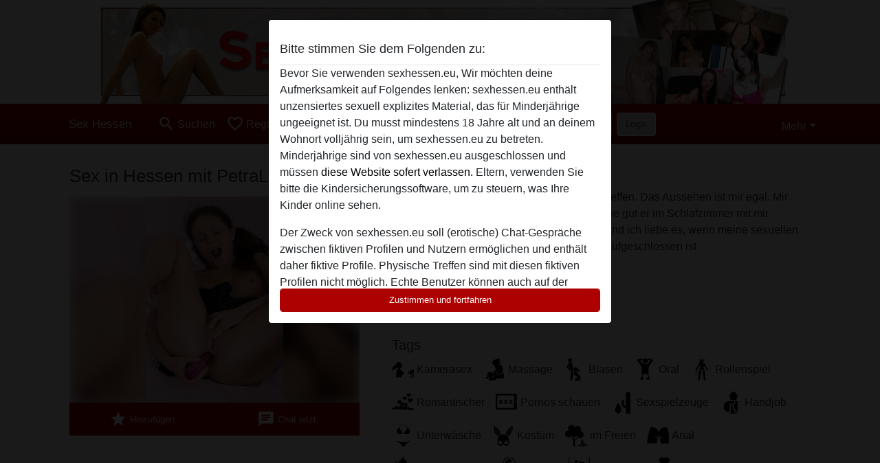

--- FILE ---
content_type: text/html; charset=UTF-8
request_url: https://sexhessen.eu/deutschland/hessen/1564395-36-petralove
body_size: 7804
content:
<!DOCTYPE html><html lang="de"><head><meta http-equiv="Content-Type" content="text/html; charset=utf-8" /><meta name="language" content="de" /><meta name="viewport" content="width=device-width, initial-scale=1, maximum-scale=5"><meta name="apple-mobile-web-app-capable" content="yes" /><meta name="mobile-web-app-capable" content="yes"><meta name="robots" content="noindex, follow" /><link rel="icon" href="/media/18-sexhessen-eu-favicon.png" type="image/x-icon" /><link rel="shortcut icon" href="/media/18-sexhessen-eu-favicon.png" type="image/x-icon" /><meta name="title" content="PetraLove aus Hessen,Deutschland - Sex Hessen" /><meta name="description" content="Ich bin total bereit, meine bessere Hälfte zu treffen. Das Aussehen ist mir egal. Mir geht es vor allem darum, wie lieb er ist und wie gut er im Schlafzimmer mit mir umgehen kann. Ich bin eine echte Perverse und ich liebe es, wenn meine sexuellen Wünsche von jemandem erfüllt werden, der aufgeschlossen ist" /><meta name="csrf-param" content="_csrf"><meta name="csrf-token" content="aM9klPg9odsN6pnFWgonFrPAN8Ig6twhTh8OFoCUT-EbihDukVT7mm-l1PUOfUslhoptrW-gkXURUV0j4cY_1Q=="><title>PetraLove aus Hessen,Deutschland - Sex Hessen</title><script type="text/javascript">window.dataLayer = [[]];</script><script>
    (function (i, s, o, g, r, a, m) {
        i['GoogleAnalyticsObject'] = r;
        i[r] = i[r] || function () {
            (i[r].q = i[r].q || []).push(arguments)
        }, i[r].l = 1 * new Date();
        a = s.createElement(o),
                m = s.getElementsByTagName(o)[0];
        a.async = 1;
        a.src = g;
        m.parentNode.insertBefore(a, m)
    })(window, document, 'script', '//www.google-analytics.com/analytics.js', 'ga');
    ga('create', 'UA-133656366-4', 'sexhessen.eu');
    ga('require', 'displayfeatures');
    ga('send', 'pageview');
</script><link href="/css/runtime/3691_5.1.3.1.min.css?v=1740618461" rel="stylesheet">
<link href="/css/bundle.min.css?v=1755867529" rel="stylesheet">
<link href="/css/sprite.css?v=1755867173" rel="stylesheet"></head><body class="d-flex flex-column min-vh-100"><div id="splash-modal" class="modal fade" tabindex="-1" aria-hidden="true"><div class="modal-dialog"><div class="modal-content"><div class="modal-body"><div class="modal-header" style="padding-left: 0; padding-bottom: 0.25rem;"><h5>Bitte stimmen Sie dem Folgenden zu:</h5></div><div class="overflow-scroll" style="height: 325px"><p>Bevor Sie verwenden sexhessen.eu, Wir möchten deine Aufmerksamkeit auf Folgendes lenken: sexhessen.eu enthält unzensiertes sexuell explizites Material, das für Minderjährige ungeeignet ist. Du musst mindestens 18 Jahre alt und an deinem Wohnort volljährig sein, um sexhessen.eu zu betreten. Minderjährige sind von sexhessen.eu ausgeschlossen und müssen <a href="https://google.com">diese Website sofert verlassen.</a> Eltern, verwenden Sie bitte die Kindersicherungssoftware, um zu steuern, was Ihre Kinder online sehen.</p><p>Der Zweck von sexhessen.eu soll (erotische) Chat-Gespräche zwischen fiktiven Profilen und Nutzern ermöglichen und enthält daher fiktive Profile. Physische Treffen sind mit diesen fiktiven Profilen nicht möglich. Echte Benutzer können auch auf der Website gefunden werden. Weitere Informationen zum Erkennen von fiktiven Profilen findest du in den <a href="/site/page?view=faq">FAQ</a>.</p><p>Du erklärt, dass die folgenden Tatsachen zutreffend sind:
  <ul><li>Ich bin mindestens 18 Jahre alt und an meinem Wohnort volljährig.</li><li>Ich werde kein Material von sexhessen.eu weitergeben.</li><li>Ich werde Minderjährigen keinen Zugang zu sexhessen.eu oder darin enthaltenen Materialien gestatten.</li><li>Jegliches Material, das ich von sexhessen.eu ansehe oder herunterlade, ist für meinen persönlichen Gebrauch und ich werde es keinem Minderjährigen zeigen.</li><li>Ich wurde von den Lieferanten dieses Materials nicht kontaktiert und entscheide mich bereitwillig, es anzuzeigen oder herunterzuladen.</li><li>Ich erkenne an, dass sexhessen.eu Fantasieprofile umfasst, die von der Website erstellt und betrieben werden und mit mir zu Werbe- und anderen Zwecken kommunizieren können.</li><li>Ich erkenne an, dass Personen, die auf Fotos auf der Zielseite oder in Fantasieprofilen erscheinen, möglicherweise keine tatsächlichen Mitglieder von sexhessen.eu sind und dass bestimmte Daten nur zu Illustrationszwecken bereitgestellt werden.</li><li>Ich erkenne an, dass sexhessen.eu nicht nach dem Hintergrund seiner Mitglieder fragt und die Website nicht anderweitig versucht, die Richtigkeit der Aussagen ihrer Mitglieder zu überprüfen.</li></ul></p></div><button class="btn btn-primary form-control" data-bs-dismiss="modal">Zustimmen und fortfahren</button></div></div></div></div><div class="modal-backdrop pre show"></div><div id="header-img"></div><header class="navbar sticky-top navbar-expand-md header-image navbar-default navbar-dark" data-context="navigation"><nav class="container-lg"><button class="navbar-toggler" type="button" data-bs-toggle="collapse" data-bs-target="#navbarSupportedContent" aria-controls="navbarSupportedContent" aria-expanded="false" aria-label="Toggle navigation"
        onclick="$('.navbar-collapse#navbarUser').collapse('hide');"
        ><span class="navbar-toggler-icon"></span></button><a href="/" class="navbar-brand me-auto"><span id="logo-img">Sex Hessen</span></a><div class="collapse navbar-collapse w-100" id="navbarSupportedContent"><form id="login-mobile-form" class="d-md-none" action="/user/credentials/form" method="post" style="text-align: right;"><input type="hidden" name="_csrf" value="aM9klPg9odsN6pnFWgonFrPAN8Ig6twhTh8OFoCUT-EbihDukVT7mm-l1PUOfUslhoptrW-gkXURUV0j4cY_1Q=="><div class="field-loginform-email required" data-context="input-fields"><input type="email" id="loginform-email" class="form-control" name="LoginForm[email]" placeholder="E-Mail" required autocomplete="username" aria-required="true"></div><div class="field-loginform-password required" data-context="input-fields"><input type="password" id="loginform-password" class="form-control" name="LoginForm[password]" placeholder="Passwort" required autocomplete="current-password" aria-required="true"></div><div class="field-loginform-submit"><button type="submit" class="btn btn-login form-control" name="login-button" data-context="btn-login">Login</button></div></form><ul id="main-nav" class="navbar-nav nav"><li class="nav-item" aria-label="Toggle search" onclick="$(&#039;.navbar-collapse#navbarSupportedContent,.navbar-collapse#navbarUser&#039;).collapse(&#039;hide&#039;); var myCollapse = document.getElementById(&#039;navSearch&#039;);
            myCollapse &amp;&amp; bootstrap.Collapse.getOrCreateInstance(myCollapse).toggle(); var searchBox = document.getElementById(&#039;search-box&#039;); searchBox &amp;&amp; bootstrap.Collapse.getOrCreateInstance(searchBox).toggle();"><a class="nav-link" href="#"><i class="material-icons">search</i><span>Suchen</span></a></li><li class="nav-item"><a class="nav-link" href="/registrieren"><i class="material-icons">favorite_border</i><span>Registrieren</span></a></li><li class="d-none d-md-block d-lg-none nav-item"><a class="nav-link" href="/user/credentials/form"><i class="material-icons">login</i><span>Login</span></a></li><li class="d-md-none nav-item"><a class="nav-link" href="/user/credentials/request-reset"><i class="material-icons">vpn_key</i><span>Passwort vergessen</span></a></li><li class="d-md-none nav-item"><a class="nav-link" href="/contact"><i class="material-icons">contact_mail</i><span>Kontaktiere uns</span></a></li></ul><form id="login-form-desktop" class="ms-auto d-none d-lg-flex" action="/user/credentials/form" method="post" style="text-align: right;"><input type="hidden" name="_csrf" value="aM9klPg9odsN6pnFWgonFrPAN8Ig6twhTh8OFoCUT-EbihDukVT7mm-l1PUOfUslhoptrW-gkXURUV0j4cY_1Q=="><div class="field-loginform-desktop-email required" data-context="input-fields"><input type="email" id="loginform-desktop-email" class="form-control" name="LoginForm[email]" placeholder="E-Mail" required autocomplete="username" aria-required="true"></div><div class="field-loginform-desktop-password required" data-context="input-fields"><input type="password" id="loginform-desktop-password" class="form-control" name="LoginForm[password]" placeholder="Passwort" required autocomplete="current-password" aria-required="true"></div><button type="submit" class="btn btn-login btn-block" name="login-button" data-context="btn-login">Login</button></form><ul id="w0" class="navbar-nav ms-auto nav"><li class="dropdown nav-item"><a id="navbarDropdownGuests" class="dropdown-toggle nav-link dropdown-toggle nav-link" href="#" role="button" data-toggle="dropstart" aria-expanded="false" aria-haspopup="true" data-bs-toggle="dropdown" aria-expanded="false">Mehr</a><div id="w1" class="dropdown-menu-end dropdown-menu"><a class="dropdown-item" href="/user/credentials/form"><i class="material-icons">login</i> Login</a><a class="dropdown-item" href="/user/credentials/request-reset"><i class="material-icons">vpn_key</i>  Passwort vergessen</a><a class="dropdown-item" href="/contact"><i class="material-icons">contact_mail</i> Kontaktiere uns</a></div></li></ul></div></nav></header><div class="stick-to-nav"><div class="container-lg collapse" id="navSearch"><div class="box mb-0 mt-2"><form id="nav-search" action="/suchergebnisse" method="GET" role="form"><div class="row"><div class="form-group col-lg-6 form-check mt-2 field-search-genders"><label class="form-label">Wen möchtest du finden?</label><input type="hidden" name="Search[genders]" value=""><div id="search-genders"><input type="checkbox" id="i0" class="btn-check" name="Search[genders][]" value="male"><label class="btn btn-outline-secondary" for="i0">Mann</label><input type="checkbox" id="i1" class="btn-check" name="Search[genders][]" value="female" checked><label class="btn btn-outline-secondary" for="i1">Frau</label><input type="checkbox" id="i2" class="btn-check" name="Search[genders][]" value="couple"><label class="btn btn-outline-secondary" for="i2">Paar</label><input type="checkbox" id="i3" class="btn-check" name="Search[genders][]" value="shemale"><label class="btn btn-outline-secondary" for="i3">Shemale</label><div class="invalid-feedback"></div></div><div class="invalid-feedback"></div></div><div class="form-group col-lg-6 form-check mt-2 field-search-agegroups"><label class="form-label">Welches Alter?</label><input type="hidden" name="Search[agegroups]" value=""><div id="search-agegroups"><input type="checkbox" id="i4" class="btn-check" name="Search[agegroups][]" value="18-25"><label class="btn btn-outline-secondary" for="i4">18-25</label><input type="checkbox" id="i5" class="btn-check" name="Search[agegroups][]" value="26-35"><label class="btn btn-outline-secondary" for="i5">26-35</label><input type="checkbox" id="i6" class="btn-check" name="Search[agegroups][]" value="36-54"><label class="btn btn-outline-secondary" for="i6">36-54</label><input type="checkbox" id="i7" class="btn-check" name="Search[agegroups][]" value="55+"><label class="btn btn-outline-secondary" for="i7">55+</label><div class="invalid-feedback"></div></div><div class="invalid-feedback"></div></div></div><div class="row mb-3"><div class="col-6 form-group field-nav-search-province"><label class="form-label" for="nav-search-province">in welchem Bundesland?</label><select id="nav-search-province" class="form-select" name="Search[province]"><option value="">Alle</option><option value="DE">Deutschland</option><optgroup label="Deutschland"><option value="DE-BB">Brandenburg</option><option value="DE-BE">Berlin</option><option value="DE-BW">Baden-Württemberg</option><option value="DE-BY">Bayern</option><option value="DE-HB">Bremen</option><option value="DE-HE">Hessen</option><option value="DE-HH">Hamburg</option><option value="DE-MV">Mecklenburg-Vorpommern</option><option value="DE-NI">Niedersachsen</option><option value="DE-NW">Nordrhein-Westfalen</option><option value="DE-RP">Rheinland-Pfalz</option><option value="DE-SH">Schleswig-Holstein</option><option value="DE-SL">Saarland</option><option value="DE-SN">Sachsen</option><option value="DE-ST">Sachsen-Anhalt</option><option value="DE-TH">Thüringen</option></optgroup></select><div class="invalid-feedback"></div></div><div class="col-6 form-group field-nav-search-town"><label class="form-label" for="nav-search-town">Welche Stadt?</label><select id="nav-search-town" class="form-select" name="Search[town]"><option value="">Alle</option><option value="Aalsmeer">Aalsmeer</option><option value="Alkmaar">Alkmaar</option><option value="Amstelveen">Amstelveen</option><option value="Amsterdam">Amsterdam</option><option value="Anna Paulowna">Anna Paulowna</option><option value="Badhoevendorp">Badhoevendorp</option><option value="Bergen">Bergen</option><option value="Beverwijk">Beverwijk</option><option value="Blaricum">Blaricum</option><option value="Bloemendaal">Bloemendaal</option><option value="Bussum">Bussum</option><option value="Castricum">Castricum</option><option value="Den Helder">Den Helder</option><option value="Diemen">Diemen</option><option value="Edam">Edam</option><option value="Enkhuizen">Enkhuizen</option><option value="Haarlem">Haarlem</option><option value="Heemskerk">Heemskerk</option><option value="Heemstede">Heemstede</option><option value="Heerhugowaard">Heerhugowaard</option><option value="Heiloo">Heiloo</option><option value="Hilversum">Hilversum</option><option value="Hoofddorp">Hoofddorp</option><option value="Hoorn">Hoorn</option><option value="Huizen">Huizen</option><option value="Julianadorp">Julianadorp</option><option value="Landsmeer">Landsmeer</option><option value="Langedijk">Langedijk</option><option value="Laren">Laren</option><option value="Medemblik">Medemblik</option><option value="Middenbeemster">Middenbeemster</option><option value="Monnickendam">Monnickendam</option><option value="Naarden">Naarden</option><option value="Nieuw-Vennep">Nieuw-Vennep</option><option value="Oostzaan">Oostzaan</option><option value="Opmeer">Opmeer</option><option value="Ouderkerk aan de Amstel">Ouderkerk aan de Amstel</option><option value="Oudorp">Oudorp</option><option value="Purmerend">Purmerend</option><option value="Rozenburg">Rozenburg</option><option value="Schagen">Schagen</option><option value="Texel">Texel</option><option value="Uitgeest">Uitgeest</option><option value="Uithoorn">Uithoorn</option><option value="Velsen">Velsen</option><option value="Volendam">Volendam</option><option value="Weesp">Weesp</option><option value="Wormer">Wormer</option><option value="Zaanstad">Zaanstad</option><option value="Zandvoort">Zandvoort</option><option value="Zwanenburg">Zwanenburg</option></select><div class="invalid-feedback"></div></div></div><div class="row"><div class="col-lg-6"><div class="col-12 field-nav-search-online"><div class="form-check form-switch"><input type="hidden" name="Search[online]" value="0"><input type="checkbox" id="nav-search-online" class="form-check-input" name="Search[online]" value="1" role="switch"><label class="form-check-label" for="nav-search-online">Nur online?</label><div class="invalid-feedback"></div></div></div><div class="col-12 field-nav-search-picture-only"><div class="form-check form-switch"><input type="hidden" name="Search[pictureOnly]" value="0"><input type="checkbox" id="nav-search-picture-only" class="form-check-input" name="Search[pictureOnly]" value="1" role="switch"><label class="form-check-label" for="nav-search-picture-only">Nur Foto?</label><div class="invalid-feedback"></div></div></div></div><div class="col-lg-6 field-nav-search-nickname"><label class="form-label" for="nav-search-nickname">Oder nach Benutzername suchen</label><input type="text" id="nav-search-nickname" class="form-control" name="Search[nickname]"><div class="invalid-feedback"></div></div></div><button type="submit" class="form-control btn btn-lg btn-primary mt-3" data-context="btn-primary"><i class="material-icons">search</i> Jetzt finden!</button></form></div></div></div><main class="container-lg" id="wrap"><div class="pswp-gallery d-none" id="profile_pictures"><a href="#" data-pswp-src="https://sexhessen.eu/pictures/1920/PetraLove-74549.jpg" data-pswp-width="500" data-pswp-height="749"></a></div><script type="module">import PhotoSwipeLightbox from '/plugins/photoswipe/photoswipe-lightbox.esm.min.js';
                const profile_pictures_items = [{"id":993855,"src":"https://sexhessen.eu/pictures/1920/PetraLove-74549.jpg","w":500,"h":749}];
                const PhotoSwipe_profile_pictures = new PhotoSwipeLightbox({
                    gallery: '#profile_pictures',
                    children: 'a',
                    pswpModule: () => import('/plugins/photoswipe/photoswipe.esm.min.js')
                });
                PhotoSwipe_profile_pictures.init();
                ready(function(){
                    $('.profile_pictures a[data-index]').on('click',function(){
                        PhotoSwipe_profile_pictures.loadAndOpen(+$(this).attr('data-index'));
                        return false;
                    });
                    $('.profile_pictures a[data-id]').on('click',function(){
                        var id = parseInt(+$(this).attr('data-id'),10);
                        var index = 0;
                        for(var item of profile_pictures_items){
                            if(item.id === id){
                            break;
                            }
                            index++;
                        }
                        PhotoSwipe_profile_pictures.loadAndOpen(index);
                        return false;
                    });
                });
              </script><div class="row"><div class="col-md-5"><div id="chat-header" class="profile_pictures box"><div id="w0" class="thumbnails row"></div><h1 class="gutter">Sex in Hessen mit PetraLove</h1><div id="chat-header-image"><a class="blurredBg" data-index="0"><img src="https://sexhessen.eu/pictures/1920/PetraLove-74549.jpg" alt=""></a><a class="blurredFg" data-index="0"><img src="https://sexhessen.eu/pictures/1920/PetraLove-74549.jpg" alt=""></a><div class="buttons d-flex"><a id="favorite-link" href="/user/favorite/add?id=1564395" rel="nofollow"><button id="mutate-favorite" class="btn btn-primary"><i class="material-icons">star</i> Hinzufügen</button></a><a id="chat-link" href="/chat/conversation/v2?uid=1564395" rel="nofollow"><button id="chat" class="btn btn-primary"><i class="material-icons">chat</i> Chat jetzt</button></a></div></div></div><div class="box"><table class="detail-view table table-borderless"><tr><th>Nickname:</th><td>
            PetraLove                    </td></tr><tr><th>Alter:</th><td>38</td></tr><tr><th>Land:</th><td>Deutschland</td></tr><tr><th>Bundesland:</th><td>Hessen</td></tr><tr><th>Geschlecht:</th><td>Frau</td></tr><tr><th>Sexualität:</th><td>Hetero</td></tr><tr><th>Beziehung:</th><td>Single</td></tr><tr><th>Haarfarbe:</th><td>Brünett</td></tr><tr><th>Augenfarbe:</th><td>Braun</td></tr><tr><th>Größe:</th><td>171 cm
                            </td></tr><tr><th>Gewicht:</th><td>68 Kg
                          </td></tr><tr><th>Rasiert:</th><td>Ja</td></tr></table></div></div><div class="col-md-7"><div class="box" data-context="profile-description"><h4><i class="material-icons">person_pin</i> Beschreibung</h4>
    Ich bin total bereit, meine bessere Hälfte zu treffen. Das Aussehen ist mir egal. Mir geht es vor allem darum, wie lieb er ist und wie gut er im Schlafzimmer mit mir umgehen kann. Ich bin eine echte Perverse und ich liebe es, wenn meine sexuellen Wünsche von jemandem erfüllt werden, der aufgeschlossen ist<h4 class="mt-3">Sucht nach</h4>
Mann, Hetero</div><div class="box" data-context="profile-tags"><h4>Tags</h4><div class="d-flex flex-wrap mb-n3 justify-content-md-start justify-content-center"><div class="d-flex align-items-center me-3 mb-3"><span class="me-1 svg svg-dim-32 svg-2"></span> Kamerasex</div><div class="d-flex align-items-center me-3 mb-3"><span class="me-1 svg svg-dim-32 svg-3"></span> Massage</div><div class="d-flex align-items-center me-3 mb-3"><span class="me-1 svg svg-dim-32 svg-5"></span> Blasen</div><div class="d-flex align-items-center me-3 mb-3"><span class="me-1 svg svg-dim-32 svg-6"></span> Oral</div><div class="d-flex align-items-center me-3 mb-3"><span class="me-1 svg svg-dim-32 svg-7"></span> Rollenspiel</div><div class="d-flex align-items-center me-3 mb-3"><span class="me-1 svg svg-dim-32 svg-8"></span> Romantischer</div><div class="d-flex align-items-center me-3 mb-3"><span class="me-1 svg svg-dim-32 svg-9"></span> Pornos schauen</div><div class="d-flex align-items-center me-3 mb-3"><span class="me-1 svg svg-dim-32 svg-11"></span> Sexspielzeuge</div><div class="d-flex align-items-center me-3 mb-3"><span class="me-1 svg svg-dim-32 svg-13"></span> Handjob</div><div class="d-flex align-items-center me-3 mb-3"><span class="me-1 svg svg-dim-32 svg-20"></span> Unterwäsche</div><div class="d-flex align-items-center me-3 mb-3"><span class="me-1 svg svg-dim-32 svg-23"></span> Kostüm</div><div class="d-flex align-items-center me-3 mb-3"><span class="me-1 svg svg-dim-32 svg-24"></span> im Freien</div><div class="d-flex align-items-center me-3 mb-3"><span class="me-1 svg svg-dim-32 svg-29"></span> Anal</div><div class="d-flex align-items-center me-3 mb-3"><span class="me-1 svg svg-dim-32 svg-31"></span> Ungeschützter</div><div class="d-flex align-items-center me-3 mb-3"><span class="me-1 svg svg-dim-32 svg-38"></span> Voyeur</div><div class="d-flex align-items-center me-3 mb-3"><span class="me-1 svg svg-dim-32 svg-52"></span> Dirty Talk</div><div class="d-flex align-items-center me-3 mb-3"><span class="me-1 svg svg-dim-32 svg-56"></span> Ausgefallen</div></div></div></div></div></main><footer id="footer" class="footer mt-auto"><div class="container-lg" id="text"><div style="padding-top: 0.5rem"><a href="/">Sex Hessen &copy; 2012 - 2026</a> |
            <a href="/site/page?view=abuse">Abuse</a> |
            <a href="/sitemap.xml">Sitemap</a> |
            <a href="/site/page?view=prices">Preise</a> |
            <a href="/site/page?view=faq">FAQ</a> |
            <a href="/privacy-policy">Privacy policy</a> |
            <a href="/terms-conditions">AGB</a> |
                        <a href="/contact">Contact</a>                          | <a href="/site/page?view=impressum">Impressum</a><div>Diese Website ist ein erotischer Chat-Dienst und verwendet fiktive Profile. Diese dienen rein der Unterhaltung, physische Termine sind nicht möglich. Du zahlst pro Nachricht. Du musst mindestens 18 Jahre alt sein, um diese Seite zu nutzen. Um dich den bestmöglichen Service bieten zu können, verarbeiten wir besondere personenbezogene Daten. Das Mindestalter für die Teilnahme beträgt 18 Jahre. Personen unter dem Mindestalter dürfen diesen Service nicht nutzen. Schützen Sie Minderjährige vor anstößigen Bildern online mit Software wie Cybersitter oder Netnanny.                    </div></div></div></footer><script>
            function ready(func){
                if(window.addEventListener){
                    window.addEventListener('load', func)
                }else{
                    window.attachEvent('onload', func)
                }
            }
        </script><script src="/js/bundle.js?v=1755867522" defer="defer"></script>
<script>
  ready(function(){
    var splash = new bootstrap.Modal(document.getElementById('splash-modal'), {
        keyboard: false,
        backdrop: 'static'
      });
      splash.show();
      $('#splash-modal button').on('click',function(){
        $('.modal-backdrop.pre').remove();
      });
  });

ready(function(){ $('#login-mobile-form').yiiActiveForm([{"id":"loginform-email","name":"email","container":".field-loginform-email","input":"#loginform-email","error":".invalid-feedback","validate":function (attribute, value, messages, deferred, $form) {yii.validation.required(value, messages, {"message":"Bitte gib deine E-Mail-Adresse ein"});}},{"id":"loginform-password","name":"password","container":".field-loginform-password","input":"#loginform-password","error":".invalid-feedback","validate":function (attribute, value, messages, deferred, $form) {yii.validation.required(value, messages, {"message":"Bitte gib dein Passwort ein"});}}], {"errorSummary":".alert.alert-danger","validateOnSubmit":false,"errorCssClass":"is-invalid","successCssClass":"is-valid","validationStateOn":"input"}); });
ready(function(){ $('#login-form-desktop').yiiActiveForm([{"id":"loginform-desktop-email","name":"email","container":".field-loginform-desktop-email","input":"#loginform-desktop-email","error":".invalid-feedback","validate":function (attribute, value, messages, deferred, $form) {yii.validation.required(value, messages, {"message":"Bitte gib deine E-Mail-Adresse ein"});}},{"id":"loginform-desktop-password","name":"password","container":".field-loginform-desktop-password","input":"#loginform-desktop-password","error":".invalid-feedback","validate":function (attribute, value, messages, deferred, $form) {yii.validation.required(value, messages, {"message":"Bitte gib dein Passwort ein"});}}], {"errorSummary":".alert.alert-danger","validateOnSubmit":false,"errorCssClass":"is-invalid","successCssClass":"is-valid","validationStateOn":"input"}); });
ready(function(){ jQuery('form#nav-search select#nav-search-province').townUpdate({"townSelector":"form#nav-search select#nav-search-town"});});
ready(function(){ $('#nav-search').yiiActiveForm([], {"errorSummary":".alert.alert-danger","errorCssClass":"is-invalid","successCssClass":"is-valid","validationStateOn":"input"}); });</script></body></html>